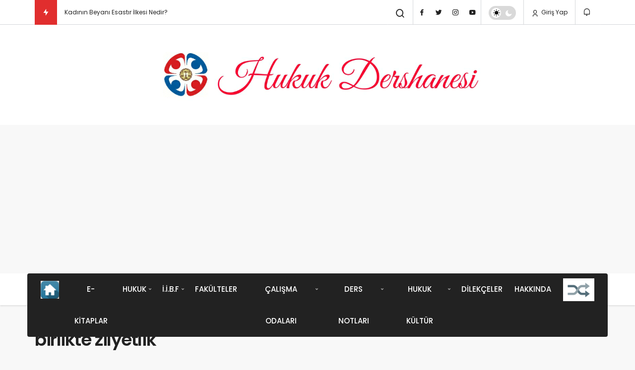

--- FILE ---
content_type: text/html; charset=utf-8
request_url: https://www.google.com/recaptcha/api2/aframe
body_size: 265
content:
<!DOCTYPE HTML><html><head><meta http-equiv="content-type" content="text/html; charset=UTF-8"></head><body><script nonce="c_k1BYwlI3b-sLpun4ug7w">/** Anti-fraud and anti-abuse applications only. See google.com/recaptcha */ try{var clients={'sodar':'https://pagead2.googlesyndication.com/pagead/sodar?'};window.addEventListener("message",function(a){try{if(a.source===window.parent){var b=JSON.parse(a.data);var c=clients[b['id']];if(c){var d=document.createElement('img');d.src=c+b['params']+'&rc='+(localStorage.getItem("rc::a")?sessionStorage.getItem("rc::b"):"");window.document.body.appendChild(d);sessionStorage.setItem("rc::e",parseInt(sessionStorage.getItem("rc::e")||0)+1);localStorage.setItem("rc::h",'1768456365001');}}}catch(b){}});window.parent.postMessage("_grecaptcha_ready", "*");}catch(b){}</script></body></html>